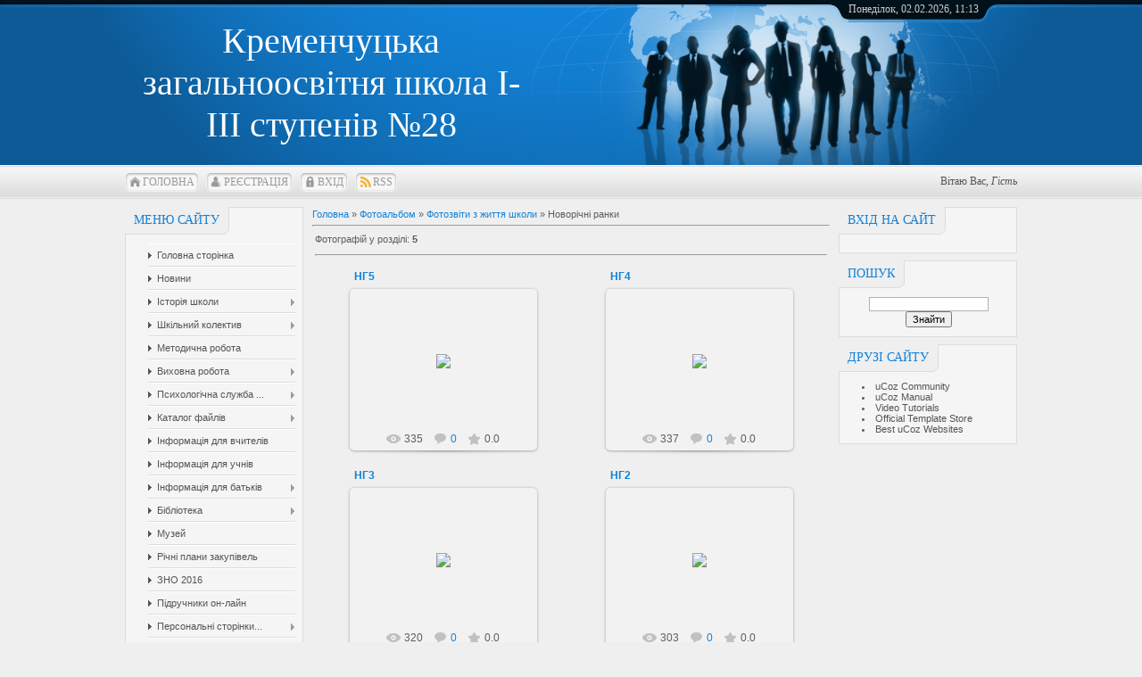

--- FILE ---
content_type: text/html; charset=UTF-8
request_url: https://school28kr.ucoz.ru/photo/mis_i_mister_osin/novorichni_ranki/33
body_size: 9498
content:
<!DOCTYPE html>
<html>
<head>
<meta http-equiv="content-type" content="text/html; charset=UTF-8">
<meta http-equiv="X-UA-Compatible" content="IE=edge" />
<title>Новорічні ранки - Фотозвіти з життя школи - Фотоальбоми - Кременчуцька загальноосвітня школа І-ІІІ ступенів №28</title>



<link href="/.s/src/css/797.css" rel="stylesheet" type="text/css" />

	<link rel="stylesheet" href="/.s/src/base.min.css" />
	<link rel="stylesheet" href="/.s/src/layer7.min.css" />

	<script src="/.s/src/jquery-1.12.4.min.js"></script>
	
	<script src="/.s/src/uwnd.min.js"></script>
	<script src="//s745.ucoz.net/cgi/uutils.fcg?a=uSD&ca=2&ug=999&isp=1&r=0.994330739858523"></script>
<script>/* --- UCOZ-JS-INIT_CODE --- */
uShowLightboxPage = 1
/* --- UCOZ-JS-END --- */</script>

	<link rel="stylesheet" href="/.s/src/ulightbox/ulightbox.min.css" />
	<link rel="stylesheet" href="/.s/src/entriesList.css" />
	<link rel="stylesheet" href="/.s/src/photo.css" />
	<link rel="stylesheet" href="/.s/src/photopage.min.css" />
	<link rel="stylesheet" href="/.s/src/social.css" />
	<script src="/.s/src/ulightbox/ulightbox.min.js"></script>
	<script src="/.s/src/photopage.min.js"></script>
	<script>
/* --- UCOZ-JS-DATA --- */
window.uCoz = {"layerType":7,"country":"US","uLightboxType":1,"site":{"id":"0school28kr","host":"school28kr.ucoz.ru","domain":null},"language":"uk","sign":{"7251":"Запитаний контент не може бути завантажений<br/>Будь ласка, спробуйте пізніше.","7252":"Попередній","7254":"Змінити розмір","3125":"Закрити","7287":"Перейти на сторінку з фотографією.","5255":"Помічник","5458":"Уперед","7253":"Розпочати слайдшоу"},"ssid":"045322020611160116504","module":"photo"};
/* --- UCOZ-JS-CODE --- */

		function eRateEntry(select, id, a = 65, mod = 'photo', mark = +select.value, path = '', ajax, soc) {
			if (mod == 'shop') { path = `/${ id }/edit`; ajax = 2; }
			( !!select ? confirm(select.selectedOptions[0].textContent.trim() + '?') : true )
			&& _uPostForm('', { type:'POST', url:'/' + mod + path, data:{ a, id, mark, mod, ajax, ...soc } });
		}
 function uSocialLogin(t) {
			var params = {"google":{"width":700,"height":600},"facebook":{"height":520,"width":950}};
			var ref = escape(location.protocol + '//' + ('school28kr.ucoz.ru' || location.hostname) + location.pathname + ((location.hash ? ( location.search ? location.search + '&' : '?' ) + 'rnd=' + Date.now() + location.hash : ( location.search || '' ))));
			window.open('/'+t+'?ref='+ref,'conwin','width='+params[t].width+',height='+params[t].height+',status=1,resizable=1,left='+parseInt((screen.availWidth/2)-(params[t].width/2))+',top='+parseInt((screen.availHeight/2)-(params[t].height/2)-20)+'screenX='+parseInt((screen.availWidth/2)-(params[t].width/2))+',screenY='+parseInt((screen.availHeight/2)-(params[t].height/2)-20));
			return false;
		}
		function TelegramAuth(user){
			user['a'] = 9; user['m'] = 'telegram';
			_uPostForm('', {type: 'POST', url: '/index/sub', data: user});
		}
function getPhotoVars( ) {
			return {
				currentPage: 1,
				pageUrlMask: "/photo/mis_i_mister_osin/novorichni_ranki/33-%p-0-0-2-0-0-%a",
				photoIds: {"1":[87,86,85,84,83]},
				photoUrls: {"1":[[87,"/_ph/33/840783277.jpg","/_ph/33/1/840783277.jpg"],[86,"/_ph/33/690925542.jpg","/_ph/33/1/690925542.jpg"],[85,"/_ph/33/863699101.jpg","/_ph/33/1/863699101.jpg"],[84,"/_ph/33/758312935.jpg","/_ph/33/1/758312935.jpg"],[83,"/_ph/33/930020309.jpg","/_ph/33/1/930020309.jpg"]]},
			};
		}

		function checkPhotoPosition(urls, url ) {
			var r;
			$.each(urls, function(p, i ) {
				if ( i ) {
					if ( i[0][1] == url ) {
						r = [-1, p];
						return;
					} else if ( i[i.length-1][1] == url ) {
						r = [1, p];
						return;
					}
				}
			});
			return r;
		}

		window.photo.photoVars = getPhotoVars();
function loginPopupForm(params = {}) { new _uWnd('LF', ' ', -250, -100, { closeonesc:1, resize:1 }, { url:'/index/40' + (params.urlParams ? '?'+params.urlParams : '') }) }
window.photo.pagePhotoWidth = '500';
/* --- UCOZ-JS-END --- */
</script>

	<style>.UhideBlock{display:none; }
:where(:root){--pht-cols:0;--pht-img-width:200px;--pht-img-height:150px;}.ph-wrap,.ph-tc{ width:200px; height:150px; }
	.uphoto{ width:210px; }</style>
	<script type="text/javascript">new Image().src = "//counter.yadro.ru/hit;noadsru?r"+escape(document.referrer)+(screen&&";s"+screen.width+"*"+screen.height+"*"+(screen.colorDepth||screen.pixelDepth))+";u"+escape(document.URL)+";"+Date.now();</script>
</head>
<body>
<div id="utbr8214" rel="s745"></div>
<div id="all">
<!--U1AHEADER1Z--><div id="top">
<table cellpadding="0" cellspacing="0" border="0" class="toptable">
<tr>
<td class="empty" style="width: 10px;"></td>
<td class="sitelogo">
<!-- <logo> -->Кременчуцька загальноосвітня школа І-ІІІ ступенів №28<!-- </logo> -->
</td>
<td class="globe">
<div id="date">
<div id="date-right"></div>
<div id="date-mid">
Понеділок, 02.02.2026, 11:13
</div>
<div id="date-left"></div>
</div>
</td>
</tr>
</table>
<div id="tm">
<span class="tm_left"></span><span class="home tm"><a href="http://school28kr.ucoz.ru/"><!--<s5176>-->Головна<!--</s>--></a></span><span class="tm_right"></span>
<span class="tm_left"></span><span class="reg tm"><a href="/register"><!--<s3089>-->Реєстрація<!--</s>--></a></span><span class="tm_right"></span>
<span class="tm_left"></span><span class="login tm"><a href="javascript:;" rel="nofollow" onclick="loginPopupForm(); return false;"><!--<s3087>-->Вхід<!--</s>--></a></span><span class="tm_right"></span>
<span class="tm_left"></span><span class="rss tm"><a href="https://school28kr.ucoz.ru/photo/rss/">RSS</a></span><span class="tm_right"></span>
<div class="whois">
<!--<s5212>-->Вітаю Вас<!--</s>-->, <i>Гість</i>
</div>
<div style="clear: both;"></div>
</div>
</div><!--/U1AHEADER1Z-->
<div id="content">
<!-- <middle> -->
<div id="leftcol">
<!--U1CLEFTER1Z-->

<!-- <block1> -->

<div class="block">
<div class="blocktitle">
<span class="btitle">
<!-- <bt> --><!--<s5184>-->Меню сайту<!--</s>--><!-- </bt> -->
</span>
<span class="bt-left"></span>
<div style="clear: both;"></div>
</div>
<div class="blockcontent">
<div class="bc-inside">
<!-- <bc> --><div id="uMenuDiv1" class="uMenuV" style="position:relative;"><ul class="uMenuRoot">
<li><div class="umn-tl"><div class="umn-tr"><div class="umn-tc"></div></div></div><div class="umn-ml"><div class="umn-mr"><div class="umn-mc"><div class="uMenuItem"><a href="/index/golovna_storinka/0-38"><span>Головна сторінка</span></a></div></div></div></div><div class="umn-bl"><div class="umn-br"><div class="umn-bc"><div class="umn-footer"></div></div></div></div></li>
<li><div class="umn-tl"><div class="umn-tr"><div class="umn-tc"></div></div></div><div class="umn-ml"><div class="umn-mr"><div class="umn-mc"><div class="uMenuItem"><a href="/"><span>Новини</span></a></div></div></div></div><div class="umn-bl"><div class="umn-br"><div class="umn-bc"><div class="umn-footer"></div></div></div></div></li>
<li style="position:relative;"><div class="umn-tl"><div class="umn-tr"><div class="umn-tc"></div></div></div><div class="umn-ml"><div class="umn-mr"><div class="umn-mc"><div class="uMenuItem"><div class="uMenuArrow"></div><a href="/index/istorija_shkoli/0-5"><span>Історія школи</span></a></div></div></div></div><div class="umn-bl"><div class="umn-br"><div class="umn-bc"><div class="umn-footer"></div></div></div></div><ul style="display:none;">
<li><div class="uMenuItem"><a href="/index/atributi_shkoli/0-6"><span>Атрибути школи</span></a></div></li>
<li><div class="uMenuItem"><a href="/index/medalisti_shkoli/0-7"><span>Медалісти школи</span></a></div></li></ul></li>
<li style="position:relative;"><div class="umn-tl"><div class="umn-tr"><div class="umn-tc"></div></div></div><div class="umn-ml"><div class="umn-mr"><div class="umn-mc"><div class="uMenuItem"><div class="uMenuArrow"></div><a href="/index/upravlinnja_shkoli/0-8"><span>Шкільний колектив</span></a></div></div></div></div><div class="umn-bl"><div class="umn-br"><div class="umn-bc"><div class="umn-footer"></div></div></div></div><ul style="display:none;">
<li><div class="uMenuItem"><a href="/index/pedagogichnij_kolektiv/0-9"><span>Адміністрація школи</span></a></div></li>
<li><div class="uMenuItem"><a href="/index/kafedra_ukrajinskoji_movi/0-29"><span>МО учителів української мови та літератури, російської мови, світової літератури та художньої культури</span></a></div></li>
<li><div class="uMenuItem"><a href="/index/fiziko_matematichna_kafedra/0-30"><span>МО учителів математики, фізики та інформатики</span></a></div></li>
<li><div class="uMenuItem"><a href="/index/mo_uchiteliv_biologiji_khimiji_ta_osnov_zdorov_ja/0-39"><span>МО учителів біології, хімії та основ здоров’я</span></a></div></li>
<li><div class="uMenuItem"><a href="/index/kafedra_istoriko_prirodnichikh_disciplin/0-31"><span>МО учителів історії, географії, економіки</span></a></div></li>
<li><div class="uMenuItem"><a href="/index/kafedra_inozemnikh_mov/0-32"><span>МО учителів іноземної мови</span></a></div></li>
<li><div class="uMenuItem"><a href="/index/kafedra_fizichnogo_vikhovannja/0-34"><span>МО учителів фізичної культури та захисту Вітчизни</span></a></div></li>
<li><div class="uMenuItem"><a href="/index/kafedra_estetichno_trudovogo_ciklu/0-36"><span>МО учителів трудового навчання, креслення,  образотворчого мистецтва, музичного мистецтва та етики</span></a></div></li>
<li><div class="uMenuItem"><a href="/index/kafedra_pochatkovikh_klasiv/0-35"><span>МО учителів початкових класів і вихователів ГПД</span></a></div></li>
<li><div class="uMenuItem"><a href="/index/mo_klasnikh_kerivnikiv_1_4_klasiv/0-40"><span>МО класних керівників 1 – 4 класів</span></a></div></li>
<li><div class="uMenuItem"><a href="/index/mo_klasnikh_kerivnikiv_5_8_klasiv/0-41"><span>МО класних керівників 5 – 8 класів</span></a></div></li></ul></li>
<li><div class="umn-tl"><div class="umn-tr"><div class="umn-tc"></div></div></div><div class="umn-ml"><div class="umn-mr"><div class="umn-mc"><div class="uMenuItem"><a href="/index/metodichna_robota/0-11"><span>Методична робота</span></a></div></div></div></div><div class="umn-bl"><div class="umn-br"><div class="umn-bc"><div class="umn-footer"></div></div></div></div></li>
<li style="position:relative;"><div class="umn-tl"><div class="umn-tr"><div class="umn-tc"></div></div></div><div class="umn-ml"><div class="umn-mr"><div class="umn-mc"><div class="uMenuItem"><div class="uMenuArrow"></div><a href="/index/vikhovna_robota/0-12"><span>Виховна робота</span></a></div></div></div></div><div class="umn-bl"><div class="umn-br"><div class="umn-bc"><div class="umn-footer"></div></div></div></div><ul style="display:none;">
<li><div class="uMenuItem"><a href="/index/naprjamki_vr/0-13"><span>Напрямки ВР</span></a></div></li>
<li><div class="uMenuItem"><a href="/index/uchnivske_samovrjaduvannja/0-10"><span>Учнівське самоврядув...</span></a></div></li></ul></li>
<li style="position:relative;"><div class="umn-tl"><div class="umn-tr"><div class="umn-tc"></div></div></div><div class="umn-ml"><div class="umn-mr"><div class="umn-mc"><div class="uMenuItem"><div class="uMenuArrow"></div><a href="/index/psikhologichna_sluzhba_shkoli/0-14"><span>Психологічна служба ...</span></a></div></div></div></div><div class="umn-bl"><div class="umn-br"><div class="umn-bc"><div class="umn-footer"></div></div></div></div><ul style="display:none;">
<li><div class="uMenuItem"><a href="/index/poradi_psikhologa/0-16"><span>Поради психолога</span></a></div></li>
<li><div class="uMenuItem"><a href="/index/prosvitnicka_robota/0-17"><span>Просвітницька робота</span></a></div></li></ul></li>
<li style="position:relative;"><div class="umn-tl"><div class="umn-tr"><div class="umn-tc"></div></div></div><div class="umn-ml"><div class="umn-mr"><div class="umn-mc"><div class="uMenuItem"><div class="uMenuArrow"></div><a href="/load"><span>Каталог файлів</span></a></div></div></div></div><div class="umn-bl"><div class="umn-br"><div class="umn-bc"><div class="umn-footer"></div></div></div></div><ul style="display:none;">
<li><div class="uMenuItem"><a href="/photo"><span>Фотоальбоми</span></a></div></li></ul></li>
<li><div class="umn-tl"><div class="umn-tr"><div class="umn-tc"></div></div></div><div class="umn-ml"><div class="umn-mr"><div class="umn-mc"><div class="uMenuItem"><a href="/index/informacija_dlja_vchiteliv/0-18"><span>Інформація для вчителів</span></a></div></div></div></div><div class="umn-bl"><div class="umn-br"><div class="umn-bc"><div class="umn-footer"></div></div></div></div></li>
<li><div class="umn-tl"><div class="umn-tr"><div class="umn-tc"></div></div></div><div class="umn-ml"><div class="umn-mr"><div class="umn-mc"><div class="uMenuItem"><a href="/index/informacija_dlja_uchniv/0-19"><span>Інформація для учнів</span></a></div></div></div></div><div class="umn-bl"><div class="umn-br"><div class="umn-bc"><div class="umn-footer"></div></div></div></div></li>
<li style="position:relative;"><div class="umn-tl"><div class="umn-tr"><div class="umn-tc"></div></div></div><div class="umn-ml"><div class="umn-mr"><div class="umn-mc"><div class="uMenuItem"><div class="uMenuArrow"></div><a href="/index/informacija_dlja_batkiv/0-20"><span>Інформація для батьків</span></a></div></div></div></div><div class="umn-bl"><div class="umn-br"><div class="umn-bc"><div class="umn-footer"></div></div></div></div><ul style="display:none;">
<li><div class="uMenuItem"><a href="/index/kharchuvannja/0-22"><span>Харчування</span></a></div></li>
<li><div class="uMenuItem"><a href="/index/zrazki_shkilnoji_formi/0-21"><span>Зразки шкільної форми</span></a></div></li>
<li><div class="uMenuItem"><a href="/index/korisni_zapovidi/0-24"><span>Корисні поради</span></a></div></li></ul></li>
<li style="position:relative;"><div class="umn-tl"><div class="umn-tr"><div class="umn-tc"></div></div></div><div class="umn-ml"><div class="umn-mr"><div class="umn-mc"><div class="uMenuItem"><div class="uMenuArrow"></div><a href="/index/biblioteka/0-25"><span>Бібліотека</span></a></div></div></div></div><div class="umn-bl"><div class="umn-br"><div class="umn-bc"><div class="umn-footer"></div></div></div></div><ul style="display:none;">
<li><div class="uMenuItem"><a href="/index/pravila_dlja_uchniv/0-26"><span>Правила для учнів</span></a></div></li>
<li><div class="uMenuItem"><a href="/index/mittevosti_uspikhu/0-27"><span>Миттєвості успіху</span></a></div></li></ul></li>
<li><div class="umn-tl"><div class="umn-tr"><div class="umn-tc"></div></div></div><div class="umn-ml"><div class="umn-mr"><div class="umn-mc"><div class="uMenuItem"><a href="/index/muzej/0-28"><span>Музей</span></a></div></div></div></div><div class="umn-bl"><div class="umn-br"><div class="umn-bc"><div class="umn-footer"></div></div></div></div></li>
<li><div class="umn-tl"><div class="umn-tr"><div class="umn-tc"></div></div></div><div class="umn-ml"><div class="umn-mr"><div class="umn-mc"><div class="uMenuItem"><a href="/publ"><span>Річні плани закупівель</span></a></div></div></div></div><div class="umn-bl"><div class="umn-br"><div class="umn-bc"><div class="umn-footer"></div></div></div></div></li>
<li><div class="umn-tl"><div class="umn-tr"><div class="umn-tc"></div></div></div><div class="umn-ml"><div class="umn-mr"><div class="umn-mc"><div class="uMenuItem"><a href="/index/zno_2015/0-62"><span>ЗНО 2016</span></a></div></div></div></div><div class="umn-bl"><div class="umn-br"><div class="umn-bc"><div class="umn-footer"></div></div></div></div></li>
<li><div class="umn-tl"><div class="umn-tr"><div class="umn-tc"></div></div></div><div class="umn-ml"><div class="umn-mr"><div class="umn-mc"><div class="uMenuItem"><a href="http://pidruchnyk.com.ua/" target="_blank"><span>Підручники он-лайн</span></a></div></div></div></div><div class="umn-bl"><div class="umn-br"><div class="umn-bc"><div class="umn-footer"></div></div></div></div></li>
<li style="position:relative;"><div class="umn-tl"><div class="umn-tr"><div class="umn-tc"></div></div></div><div class="umn-ml"><div class="umn-mr"><div class="umn-mc"><div class="uMenuItem"><div class="uMenuArrow"></div><a href="/index/personalni_storinki_vchiteliv/0-42"><span>Персональні сторінки...</span></a></div></div></div></div><div class="umn-bl"><div class="umn-br"><div class="umn-bc"><div class="umn-footer"></div></div></div></div><ul style="display:none;">
<li><div class="uMenuItem"><a href="http://viktoriya.ucoz.ua"><span>Соціальний педагог</span></a></div><ul style="display:none;">
<li><div class="uMenuItem"><span>Поради батькам</span></div></li></ul></li>
<li><div class="uMenuItem"><a href="/index/ovchinnikova_natalja_volodimirivna/0-43"><span>Овчиннікова Н. В.</span></a></div><ul style="display:none;">
<li><div class="uMenuItem"><a href="/index/na_urokakh/0-44"><span>На уроках</span></a></div></li>
<li><div class="uMenuItem"><a href="/index/roboti_mojikh_uchniv/0-47"><span>Роботи моїх учнів</span></a></div><ul style="display:none;">
<li><div class="uMenuItem"><a href="/index/uchast_u_konkursakh/0-48"><span>Участь у конкурсах</span></a></div></li>
<li><div class="uMenuItem"><a href="/index/vistavka_do_dnja_shkoli/0-55"><span>Виставка до Дня школи</span></a></div></li>
<li><div class="uMenuItem"><a href="/index/kulinarni_shedevri/0-56"><span>Кулінарні шедеври</span></a></div></li></ul></li>
<li><div class="uMenuItem"><a href="/index/peremozhci_olimpiad/0-54"><span>Переможці олімпіад</span></a></div></li>
<li><div class="uMenuItem"><a href="/index/mij_kabinet/0-57"><span>Мій кабінет</span></a></div></li>
<li><div class="uMenuItem"><a href="/index/avtorski_roboti/0-58"><span>Авторські роботи</span></a></div></li></ul></li>
<li><div class="uMenuItem"><a href="/index/luk_janenko_tetjana_vasilivna/0-59"><span>Лук’яненко Т. В.</span></a></div><ul style="display:none;">
<li><div class="uMenuItem"><a href="/index/navchalna_robota/0-60"><span>Навчальна робота</span></a></div></li>
<li><div class="uMenuItem"><a href="/index/vikhovna_robota/0-61"><span>Виховна робота</span></a></div></li></ul></li>
<li><div class="uMenuItem"><a href="http://artemenko.ucoz.ua/" target="_blank"><span>Сайт Артеменко Н.І.</span></a></div></li>
<li><div class="uMenuItem"><a href="http://christich.ucoz.ua/" target="_blank"><span>Сайт Христич О.П.</span></a></div></li>
<li><div class="uMenuItem"><a href="http://alekseenkolily.ucoz.ru/" target="_blank"><span>Сайт Олексієнко Л.І.</span></a></div></li></ul></li>
<li><div class="umn-tl"><div class="umn-tr"><div class="umn-tc"></div></div></div><div class="umn-ml"><div class="umn-mr"><div class="umn-mc"><div class="uMenuItem"><a href="/index/0-3"><span>Зворотній зв'язок</span></a></div></div></div></div><div class="umn-bl"><div class="umn-br"><div class="umn-bc"><div class="umn-footer"></div></div></div></div></li>
<li><div class="umn-tl"><div class="umn-tr"><div class="umn-tc"></div></div></div><div class="umn-ml"><div class="umn-mr"><div class="umn-mc"><div class="uMenuItem"><a href="/tests"><span>Тесты</span></a></div></div></div></div><div class="umn-bl"><div class="umn-br"><div class="umn-bc"><div class="umn-footer"></div></div></div></div></li>
<li><div class="umn-tl"><div class="umn-tr"><div class="umn-tc"></div></div></div><div class="umn-ml"><div class="umn-mr"><div class="umn-mc"><div class="uMenuItem"><a href="/board/"><span>Доска объявлений</span></a></div></div></div></div><div class="umn-bl"><div class="umn-br"><div class="umn-bc"><div class="umn-footer"></div></div></div></div></li>
<li><div class="umn-tl"><div class="umn-tr"><div class="umn-tc"></div></div></div><div class="umn-ml"><div class="umn-mr"><div class="umn-mc"><div class="uMenuItem"><a href="/video"><span>Видео</span></a></div></div></div></div><div class="umn-bl"><div class="umn-br"><div class="umn-bc"><div class="umn-footer"></div></div></div></div></li></ul></div><script>$(function(){_uBuildMenu('#uMenuDiv1',0,document.location.href+'/','uMenuItemA','uMenuArrow',2500);})</script><!-- </bc> -->
</div>
</div>
</div>

<!-- </block1> -->

<!-- <block2> -->

<div class="block">
<div class="blocktitle">
<span class="btitle">
<!-- <bt> --><!--<s5351>-->Категорії розділу<!--</s>--><!-- </bt> -->
</span>
<span class="bt-left"></span>
<div style="clear: both;"></div>
</div>
<div class="blockcontent">
<div class="bc-inside">
<!-- <bc> --><table border="0" cellspacing="1" cellpadding="0" width="100%" class="catsTable"><tr>
					<td style="width:100%" class="catsTd" valign="top" id="cid9">
						<a href="/photo/mis_i_mister_osin/park_miru/9" class="catName">Парк Миру</a>  <span class="catNumData" style="unicode-bidi:embed;">[3]</span> 
					</td></tr><tr>
					<td style="width:100%" class="catsTd" valign="top" id="cid10">
						<a href="/photo/mis_i_mister_osin/parad/10" class="catName">Парад</a>  <span class="catNumData" style="unicode-bidi:embed;">[20]</span> 
					</td></tr><tr>
					<td style="width:100%" class="catsTd" valign="top" id="cid11">
						<a href="/photo/mis_i_mister_osin/den_vizvolennja_ukrajini/11" class="catName">День визволення України</a>  <span class="catNumData" style="unicode-bidi:embed;">[8]</span> 
					</td></tr><tr>
					<td style="width:100%" class="catsTd" valign="top" id="cid12">
						<a href="/photo/mis_i_mister_osin/docudays_ua_2013/12" class="catName">Docudays UA - 2013</a>  <span class="catNumData" style="unicode-bidi:embed;">[4]</span> 
					</td></tr><tr>
					<td style="width:100%" class="catsTd" valign="top" id="cid13">
						<a href="/photo/mis_i_mister_osin/besida_z_predstavnikom_justiciji/13" class="catName">Бесіда з представником юстиції</a>  <span class="catNumData" style="unicode-bidi:embed;">[3]</span> 
					</td></tr><tr>
					<td style="width:100%" class="catsTd" valign="top" id="cid14">
						<a href="/photo/mis_i_mister_osin/den_pam_39_jati_golodomoru/14" class="catName">День пам&#39;яті голодомору</a>  <span class="catNumData" style="unicode-bidi:embed;">[4]</span> 
					</td></tr><tr>
					<td style="width:100%" class="catsTd" valign="top" id="cid15">
						<a href="/photo/mis_i_mister_osin/blagodijnij_jarmarok/15" class="catName">Благодійний ярмарок</a>  <span class="catNumData" style="unicode-bidi:embed;">[3]</span> 
					</td></tr><tr>
					<td style="width:100%" class="catsTd" valign="top" id="cid16">
						<a href="/photo/mis_i_mister_osin/mis_i_mister_osin/16" class="catName">Міс і Містер осінь</a>  <span class="catNumData" style="unicode-bidi:embed;">[5]</span> 
					</td></tr><tr>
					<td style="width:100%" class="catsTd" valign="top" id="cid32">
						<a href="/photo/mis_i_mister_osin/kvk/32" class="catName">КВК</a>  <span class="catNumData" style="unicode-bidi:embed;">[7]</span> 
					</td></tr><tr>
					<td style="width:100%" class="catsTd" valign="top" id="cid33">
						<a href="/photo/mis_i_mister_osin/novorichni_ranki/33" class="catNameActive">Новорічні ранки</a>  <span class="catNumData" style="unicode-bidi:embed;">[5]</span> 
					</td></tr><tr>
					<td style="width:100%" class="catsTd" valign="top" id="cid34">
						<a href="/photo/mis_i_mister_osin/quot_khto_zverkhu_quot/34" class="catName">&quot;Хто зверху?&quot;</a>  <span class="catNumData" style="unicode-bidi:embed;">[7]</span> 
					</td></tr></table><!-- </bc> -->
</div>
</div>
</div>

<!-- </block2> -->

<!-- <block3> -->

<!-- </block3> -->

<!-- <block4> -->

<!-- </block4> -->

<!-- <block5> -->

<div class="block">
<div class="blocktitle">
<span class="btitle">
<!-- <bt> --><!--<s5207>-->Наше опитування<!--</s>--><!-- </bt> -->
</span>
<span class="bt-left"></span>
<div style="clear: both;"></div>
</div>
<div class="blockcontent">
<div class="bc-inside">
<!-- <bc> --><script>function pollnow227(){document.getElementById('PlBtn227').disabled=true;_uPostForm('pollform227',{url:'/poll/',type:'POST'});}function polll227(id,i){_uPostForm('',{url:'/poll/'+id+'-1-'+i+'-227',type:'GET'});}</script><div id="pollBlock227"><form id="pollform227" onsubmit="pollnow227();return false;">
			<div class="pollBlock">
				<div class="pollQue"><b>Оцініть мій сайт</b></div>
				<div class="pollAns"><div class="answer"><input id="a2271" type="radio" name="answer" value="1" style="vertical-align:middle;" /> <label style="vertical-align:middle;display:inline;" for="a2271">Відмінно</label></div>
<div class="answer"><input id="a2272" type="radio" name="answer" value="2" style="vertical-align:middle;" /> <label style="vertical-align:middle;display:inline;" for="a2272">Добре</label></div>
<div class="answer"><input id="a2273" type="radio" name="answer" value="3" style="vertical-align:middle;" /> <label style="vertical-align:middle;display:inline;" for="a2273">Непогано</label></div>
<div class="answer"><input id="a2274" type="radio" name="answer" value="4" style="vertical-align:middle;" /> <label style="vertical-align:middle;display:inline;" for="a2274">Погано</label></div>
<div class="answer"><input id="a2275" type="radio" name="answer" value="5" style="vertical-align:middle;" /> <label style="vertical-align:middle;display:inline;" for="a2275">Жахливо</label></div>

					<div id="pollSbm227" class="pollButton"><input class="pollBut" id="PlBtn227" type="submit" value="Оцінити" /></div>
					<input type="hidden" name="ssid" value="045322020611160116504" />
					<input type="hidden" name="id"   value="1" />
					<input type="hidden" name="a"    value="1" />
					<input type="hidden" name="ajax" value="227" /></div>
				<div class="pollLnk"> <a href="javascript:;" rel="nofollow" onclick="new _uWnd('PollR','Результати опитування',660,200,{closeonesc:1,maxh:400},{url:'/poll/1'});return false;">Результати</a> | <a href="javascript:;" rel="nofollow" onclick="new _uWnd('PollA','Архів опитувань',660,250,{closeonesc:1,maxh:400,max:1,min:1},{url:'/poll/0-2'});return false;">Архів опитувань</a> </div>
				<div class="pollTot">Всього відповідей: <b>87</b></div>
			</div></form></div><!-- </bc> -->
</div>
</div>
</div>

<!-- </block5> -->

<!-- <block6> -->

<div class="block">
<div class="blocktitle">
<span class="btitle">
<!-- <bt> --><!--<s5195>-->Статистика<!--</s>--><!-- </bt> -->
</span>
<span class="bt-left"></span>
<div style="clear: both;"></div>
</div>
<div class="blockcontent">
<div class="bc-inside">
<div align="center"><!-- <bc> --><hr /><div class="tOnline" id="onl1">Онлайн всього: <b>1</b></div> <div class="gOnline" id="onl2">Гостей: <b>1</b></div> <div class="uOnline" id="onl3">Користувачів: <b>0</b></div><!-- </bc> --></div>
</div>
</div>
</div>

<!-- </block6> -->

<!--/U1CLEFTER1Z-->
</div>
<div id="rightcol">
<!--U1DRIGHTER1Z-->

<!-- <block7> -->

<div class="block">
<div class="blocktitle">
<span class="btitle">
<!-- <bt> --><!--<s5158>-->Вхід на сайт<!--</s>--><!-- </bt> -->
</span>
<span class="bt-left"></span>
<div style="clear: both;"></div>
</div>
<div class="blockcontent">
<div class="bc-inside">
<!-- <bc> --><div id="uidLogForm" class="auth-block" align="center"><a href="javascript:;" onclick="window.open('https://login.uid.me/?site=0school28kr&ref='+escape(location.protocol + '//' + ('school28kr.ucoz.ru' || location.hostname) + location.pathname + ((location.hash ? ( location.search ? location.search + '&' : '?' ) + 'rnd=' + Date.now() + location.hash : ( location.search || '' )))),'uidLoginWnd','width=580,height=450,resizable=yes,titlebar=yes');return false;" class="login-with uid" title="Увійти через uID" rel="nofollow"><i></i></a><a href="javascript:;" onclick="return uSocialLogin('facebook');" data-social="facebook" class="login-with facebook" title="Увійти через Facebook" rel="nofollow"><i></i></a><a href="javascript:;" onclick="return uSocialLogin('google');" data-social="google" class="login-with google" title="Увійти через Google" rel="nofollow"><i></i></a></div><!-- </bc> -->
</div>
</div>
</div>

<!-- </block7> -->

<!-- <block8> -->

<!-- </block8> -->

<!-- <block9> -->

<!-- </block9> -->

<!-- <block10> -->

<div class="block">
<div class="blocktitle">
<span class="btitle">
<!-- <bt> --><!--<s3163>-->Пошук<!--</s>--><!-- </bt> -->
</span>
<span class="bt-left"></span>
<div style="clear: both;"></div>
</div>
<div class="blockcontent">
<div class="bc-inside">
<div align="center"><!-- <bc> -->
		<div class="searchForm">
			<form onsubmit="this.sfSbm.disabled=true" method="get" style="margin:0" action="/search/">
				<div align="center" class="schQuery">
					<input type="text" name="q" maxlength="30" size="20" class="queryField" />
				</div>
				<div align="center" class="schBtn">
					<input type="submit" class="searchSbmFl" name="sfSbm" value="Знайти" />
				</div>
				<input type="hidden" name="t" value="0">
			</form>
		</div><!-- </bc> --></div>
</div>
</div>
</div>

<!-- </block10> -->

<!-- <block11> -->

<!-- </block11> -->

<!-- <block12> -->

<!-- </block12> -->

<!-- <block13> -->
<div class="block">
<div class="blocktitle">
<span class="btitle">
<!-- <bt> --><!--<s5204>-->Друзі сайту<!--</s>--><!-- </bt> -->
</span>
<span class="bt-left"></span>
<div style="clear: both;"></div>
</div>
<div class="blockcontent">
<div class="bc-inside">
<!-- <bc> --><!--<s1546>--><li><a href="//forum.ucoz.com/" target="_blank" class="noun">uCoz Community</a></li>
<li><a href="//book.ucoz.com/" target="_blank" class="noun">uCoz Manual</a></li>
<li><a href="//video.ucoz.com/" target="_blank" class="noun">Video Tutorials</a></li>
<li><a href="http://ucoztemplates.com/" target="_blank" class="noun">Official Template Store</a></li>
<li><a href="//beston.ucoz.com/" target="_blank" class="noun">Best uCoz Websites</a></li><!--</s>--><!-- </bc> -->
</div>
</div>
</div>
<!-- </block13> -->

<!--/U1DRIGHTER1Z-->
</div>
<div id="maincol">
<!-- <body> --><a href="http://school28kr.ucoz.ru/"><!--<s5176>-->Головна<!--</s>--></a> &raquo; <a href="/photo/"><!--<s5169>-->Фотоальбом<!--</s>--></a> &raquo; <a href="/photo/mis_i_mister_osin/8">Фотозвіти з життя школи</a> &raquo; Новорічні ранки <hr />
<table border="0" width="100%" cellspacing="1" cellpadding="2">
<tr><td width="50%" style="white-space: nowrap;"><!--<s5226>-->Фотографій у розділі<!--</s>-->: <b>5</b></td><td align="right"></td></tr>
<tr><td colspan="2" align="center"><hr /><script>
			function spages(p, s, link ) {
				if ( 1) return !!location.assign(link.href)
				ajaxPageController.showLoader()
				_uPostForm('', { url:link.attributes.href.value, data:{ ajax:Date.now() } } )
			}

			function ssorts(p, cu, seo ) {
				if ( 1 ) {
					if ( seo && seo == 1 ) {
						let url = new URLSearchParams(location.search);
						url.set('sort', p);

						location.assign([ cu, '?', url.toString().replace(/=$/, '') ].join(''));
						return;
					}

					document.location.href=''+atob('L3Bob3RvLw==')+'mis_i_mister_osin/novorichni_ranki/33-1-0-0-'+p+'';
					return;
				}
				ajaxPageController.showLoader();
				_uPostForm('', { url:''+atob('L3Bob3RvLw==')+'mis_i_mister_osin/novorichni_ranki/33-1-0-0-'+p+'-0-0-'+Math.floor(Math.random()*1e5) });
			}

			// function sfltrs
			</script>
			<div id="allEntries"><ul class="allEntriesTable u-ecc-0" id="uEntriesList" page="1"><li class="phtTdMain uEntryWrap" prev="0"><div id="entryID87" class="entryBlock">
				<span class="uphoto">
					<span class="photo-title"><a href="/photo/mis_i_mister_osin/novorichni_ranki/ng5/33-0-87">НГ5</a></span>
					<span class="photo-block">
						<span class="ph-wrap">
							<span class="ph-tc"><img   style="padding:0;border:0;" src="/_ph/33/1/840783277.jpg?1770020021"  /></span>
							<a href="/_ph/33/840783277.jpg"   class="ulightbox ph-link" data-fancybox="ultbx" data-fancybox-group="ultbx" data-url="/photo/mis_i_mister_osin/novorichni_ranki/ng5/33-0-87" class="ph-link" title="Перегляди: 335 | Розміри: 1124x1500, 169.6Kb">
								<span class="ph-tc">
									<span class="ph-data">
										<span class="ph-date">14.01.2014</span>
										<span class="ph-descr"></span>
										<span class="ph-author" href="javascript:;" rel="nofollow" onclick="window.open('/index/8-1', 'up1', 'scrollbars=1,top=0,left=0,resizable=1,width=700,height=375'); return false;">inconstant</span>
									</span>
								</span>
							</a>
						</span>
						<span class="ph-details ph-js-details">
							
							<span class="phd-views">335</span>
							<a href="/photo/mis_i_mister_osin/novorichni_ranki/ng5/33-0-87#comments" class="phd-comments">0</a>
							
							<span class="phd-rating">
								<span id="entRating87">0.0</span>
							</span>
							<span class="phd-dorating">
		<style type="text/css">
			.u-star-rating-14 { list-style:none; margin:0px; padding:0px; width:70px; height:14px; position:relative; background: url('/.s/img/photopage/rstars.png') top left repeat-x }
			.u-star-rating-14 li{ padding:0px; margin:0px; float:left }
			.u-star-rating-14 li a { display:block;width:14px;height: 14px;line-height:14px;text-decoration:none;text-indent:-9000px;z-index:20;position:absolute;padding: 0px;overflow:hidden }
			.u-star-rating-14 li a:hover { background: url('/.s/img/photopage/rstars.png') left center;z-index:2;left:0px;border:none }
			.u-star-rating-14 a.u-one-star { left:0px }
			.u-star-rating-14 a.u-one-star:hover { width:14px }
			.u-star-rating-14 a.u-two-stars { left:14px }
			.u-star-rating-14 a.u-two-stars:hover { width:28px }
			.u-star-rating-14 a.u-three-stars { left:28px }
			.u-star-rating-14 a.u-three-stars:hover { width:42px }
			.u-star-rating-14 a.u-four-stars { left:42px }
			.u-star-rating-14 a.u-four-stars:hover { width:56px }
			.u-star-rating-14 a.u-five-stars { left:56px }
			.u-star-rating-14 a.u-five-stars:hover { width:70px }
			.u-star-rating-14 li.u-current-rating { top:0 !important; left:0 !important;margin:0 !important;padding:0 !important;outline:none;background: url('/.s/img/photopage/rstars.png') left bottom;position: absolute;height:14px !important;line-height:14px !important;display:block;text-indent:-9000px;z-index:1 }
		</style><script>
			var usrarids = {};
			function ustarrating(id, mark) {
				if (!usrarids[id]) {
					usrarids[id] = 1;
					$(".u-star-li-"+id).hide();
					_uPostForm('', { type:'POST', url:`/photo`, data:{ a:65, id, mark, mod:'photo', ajax:'2' } })
				}
			}
		</script><ul id="uStarRating87" class="uStarRating87 u-star-rating-14" title="Рейтинг: 0.0/0">
			<li id="uCurStarRating87" class="u-current-rating uCurStarRating87" style="width:0%;"></li><li class="u-star-li-87"><a href="javascript:;" onclick="ustarrating('87', 1)" class="u-one-star">1</a></li>
				<li class="u-star-li-87"><a href="javascript:;" onclick="ustarrating('87', 2)" class="u-two-stars">2</a></li>
				<li class="u-star-li-87"><a href="javascript:;" onclick="ustarrating('87', 3)" class="u-three-stars">3</a></li>
				<li class="u-star-li-87"><a href="javascript:;" onclick="ustarrating('87', 4)" class="u-four-stars">4</a></li>
				<li class="u-star-li-87"><a href="javascript:;" onclick="ustarrating('87', 5)" class="u-five-stars">5</a></li></ul></span>
							
						</span>
					</span>
				</span></div></li><li class="phtTdMain uEntryWrap"><div id="entryID86" class="entryBlock">
				<span class="uphoto">
					<span class="photo-title"><a href="/photo/mis_i_mister_osin/novorichni_ranki/ng4/33-0-86">НГ4</a></span>
					<span class="photo-block">
						<span class="ph-wrap">
							<span class="ph-tc"><img   style="padding:0;border:0;" src="/_ph/33/1/690925542.jpg?1770020021"  /></span>
							<a href="/_ph/33/690925542.jpg"   class="ulightbox ph-link" data-fancybox="ultbx" data-fancybox-group="ultbx" data-url="/photo/mis_i_mister_osin/novorichni_ranki/ng4/33-0-86" class="ph-link" title="Перегляди: 337 | Розміри: 1500x1125, 187.6Kb">
								<span class="ph-tc">
									<span class="ph-data">
										<span class="ph-date">14.01.2014</span>
										<span class="ph-descr"></span>
										<span class="ph-author" href="javascript:;" rel="nofollow" onclick="window.open('/index/8-1', 'up1', 'scrollbars=1,top=0,left=0,resizable=1,width=700,height=375'); return false;">inconstant</span>
									</span>
								</span>
							</a>
						</span>
						<span class="ph-details ph-js-details">
							
							<span class="phd-views">337</span>
							<a href="/photo/mis_i_mister_osin/novorichni_ranki/ng4/33-0-86#comments" class="phd-comments">0</a>
							
							<span class="phd-rating">
								<span id="entRating86">0.0</span>
							</span>
							<span class="phd-dorating"><ul id="uStarRating86" class="uStarRating86 u-star-rating-14" title="Рейтинг: 0.0/0">
			<li id="uCurStarRating86" class="u-current-rating uCurStarRating86" style="width:0%;"></li><li class="u-star-li-86"><a href="javascript:;" onclick="ustarrating('86', 1)" class="u-one-star">1</a></li>
				<li class="u-star-li-86"><a href="javascript:;" onclick="ustarrating('86', 2)" class="u-two-stars">2</a></li>
				<li class="u-star-li-86"><a href="javascript:;" onclick="ustarrating('86', 3)" class="u-three-stars">3</a></li>
				<li class="u-star-li-86"><a href="javascript:;" onclick="ustarrating('86', 4)" class="u-four-stars">4</a></li>
				<li class="u-star-li-86"><a href="javascript:;" onclick="ustarrating('86', 5)" class="u-five-stars">5</a></li></ul></span>
							
						</span>
					</span>
				</span></div></li><li class="phtTdMain uEntryWrap"><div id="entryID85" class="entryBlock">
				<span class="uphoto">
					<span class="photo-title"><a href="/photo/mis_i_mister_osin/novorichni_ranki/ng3/33-0-85">НГ3</a></span>
					<span class="photo-block">
						<span class="ph-wrap">
							<span class="ph-tc"><img   style="padding:0;border:0;" src="/_ph/33/1/863699101.jpg?1770020021"  /></span>
							<a href="/_ph/33/863699101.jpg"   class="ulightbox ph-link" data-fancybox="ultbx" data-fancybox-group="ultbx" data-url="/photo/mis_i_mister_osin/novorichni_ranki/ng3/33-0-85" class="ph-link" title="Перегляди: 320 | Розміри: 1500x1125, 193.7Kb">
								<span class="ph-tc">
									<span class="ph-data">
										<span class="ph-date">14.01.2014</span>
										<span class="ph-descr"></span>
										<span class="ph-author" href="javascript:;" rel="nofollow" onclick="window.open('/index/8-1', 'up1', 'scrollbars=1,top=0,left=0,resizable=1,width=700,height=375'); return false;">inconstant</span>
									</span>
								</span>
							</a>
						</span>
						<span class="ph-details ph-js-details">
							
							<span class="phd-views">320</span>
							<a href="/photo/mis_i_mister_osin/novorichni_ranki/ng3/33-0-85#comments" class="phd-comments">0</a>
							
							<span class="phd-rating">
								<span id="entRating85">0.0</span>
							</span>
							<span class="phd-dorating"><ul id="uStarRating85" class="uStarRating85 u-star-rating-14" title="Рейтинг: 0.0/0">
			<li id="uCurStarRating85" class="u-current-rating uCurStarRating85" style="width:0%;"></li><li class="u-star-li-85"><a href="javascript:;" onclick="ustarrating('85', 1)" class="u-one-star">1</a></li>
				<li class="u-star-li-85"><a href="javascript:;" onclick="ustarrating('85', 2)" class="u-two-stars">2</a></li>
				<li class="u-star-li-85"><a href="javascript:;" onclick="ustarrating('85', 3)" class="u-three-stars">3</a></li>
				<li class="u-star-li-85"><a href="javascript:;" onclick="ustarrating('85', 4)" class="u-four-stars">4</a></li>
				<li class="u-star-li-85"><a href="javascript:;" onclick="ustarrating('85', 5)" class="u-five-stars">5</a></li></ul></span>
							
						</span>
					</span>
				</span></div></li><li class="phtTdMain uEntryWrap"><div id="entryID84" class="entryBlock">
				<span class="uphoto">
					<span class="photo-title"><a href="/photo/mis_i_mister_osin/novorichni_ranki/ng2/33-0-84">НГ2</a></span>
					<span class="photo-block">
						<span class="ph-wrap">
							<span class="ph-tc"><img   style="padding:0;border:0;" src="/_ph/33/1/758312935.jpg?1770020021"  /></span>
							<a href="/_ph/33/758312935.jpg"   class="ulightbox ph-link" data-fancybox="ultbx" data-fancybox-group="ultbx" data-url="/photo/mis_i_mister_osin/novorichni_ranki/ng2/33-0-84" class="ph-link" title="Перегляди: 303 | Розміри: 1500x1147, 221.8Kb">
								<span class="ph-tc">
									<span class="ph-data">
										<span class="ph-date">14.01.2014</span>
										<span class="ph-descr"></span>
										<span class="ph-author" href="javascript:;" rel="nofollow" onclick="window.open('/index/8-1', 'up1', 'scrollbars=1,top=0,left=0,resizable=1,width=700,height=375'); return false;">inconstant</span>
									</span>
								</span>
							</a>
						</span>
						<span class="ph-details ph-js-details">
							
							<span class="phd-views">303</span>
							<a href="/photo/mis_i_mister_osin/novorichni_ranki/ng2/33-0-84#comments" class="phd-comments">0</a>
							
							<span class="phd-rating">
								<span id="entRating84">0.0</span>
							</span>
							<span class="phd-dorating"><ul id="uStarRating84" class="uStarRating84 u-star-rating-14" title="Рейтинг: 0.0/0">
			<li id="uCurStarRating84" class="u-current-rating uCurStarRating84" style="width:0%;"></li><li class="u-star-li-84"><a href="javascript:;" onclick="ustarrating('84', 1)" class="u-one-star">1</a></li>
				<li class="u-star-li-84"><a href="javascript:;" onclick="ustarrating('84', 2)" class="u-two-stars">2</a></li>
				<li class="u-star-li-84"><a href="javascript:;" onclick="ustarrating('84', 3)" class="u-three-stars">3</a></li>
				<li class="u-star-li-84"><a href="javascript:;" onclick="ustarrating('84', 4)" class="u-four-stars">4</a></li>
				<li class="u-star-li-84"><a href="javascript:;" onclick="ustarrating('84', 5)" class="u-five-stars">5</a></li></ul></span>
							
						</span>
					</span>
				</span></div></li><li class="phtTdMain uEntryWrap" next="2"><div id="entryID83" class="entryBlock">
				<span class="uphoto">
					<span class="photo-title"><a href="/photo/mis_i_mister_osin/novorichni_ranki/ng1/33-0-83">НГ1</a></span>
					<span class="photo-block">
						<span class="ph-wrap">
							<span class="ph-tc"><img   style="padding:0;border:0;" src="/_ph/33/1/930020309.jpg?1770020021"  /></span>
							<a href="/_ph/33/930020309.jpg"   class="ulightbox ph-link" data-fancybox="ultbx" data-fancybox-group="ultbx" data-url="/photo/mis_i_mister_osin/novorichni_ranki/ng1/33-0-83" class="ph-link" title="Перегляди: 323 | Розміри: 1500x1147, 176.1Kb">
								<span class="ph-tc">
									<span class="ph-data">
										<span class="ph-date">14.01.2014</span>
										<span class="ph-descr"></span>
										<span class="ph-author" href="javascript:;" rel="nofollow" onclick="window.open('/index/8-1', 'up1', 'scrollbars=1,top=0,left=0,resizable=1,width=700,height=375'); return false;">inconstant</span>
									</span>
								</span>
							</a>
						</span>
						<span class="ph-details ph-js-details">
							
							<span class="phd-views">323</span>
							<a href="/photo/mis_i_mister_osin/novorichni_ranki/ng1/33-0-83#comments" class="phd-comments">0</a>
							
							<span class="phd-rating">
								<span id="entRating83">0.0</span>
							</span>
							<span class="phd-dorating"><ul id="uStarRating83" class="uStarRating83 u-star-rating-14" title="Рейтинг: 0.0/0">
			<li id="uCurStarRating83" class="u-current-rating uCurStarRating83" style="width:0%;"></li><li class="u-star-li-83"><a href="javascript:;" onclick="ustarrating('83', 1)" class="u-one-star">1</a></li>
				<li class="u-star-li-83"><a href="javascript:;" onclick="ustarrating('83', 2)" class="u-two-stars">2</a></li>
				<li class="u-star-li-83"><a href="javascript:;" onclick="ustarrating('83', 3)" class="u-three-stars">3</a></li>
				<li class="u-star-li-83"><a href="javascript:;" onclick="ustarrating('83', 4)" class="u-four-stars">4</a></li>
				<li class="u-star-li-83"><a href="javascript:;" onclick="ustarrating('83', 5)" class="u-five-stars">5</a></li></ul></span>
							
						</span>
					</span>
				</span></div></li></ul></div></td></tr>
<tr><td colspan="2" align="center"></td></tr>
</table><!-- </body> -->
<div style="clear: both"></div>
</div>
<div style="clear: both"></div>
<!-- </middle> -->
</div>
<!--U1BFOOTER1Z-->
<div id="footer">
<div id="footer-block">
<div id="copyright"><!-- <copy> -->Copyright MyCorp &copy; 2026<!-- </copy> --></div>
<div id="powered_by">&nbsp;<!-- "' --><span class="pby61gGC">Використовуються технології <a href="https://www.ucoz.net/"><b>uCoz</b></a></span></div>
</div>
</div>
<!--/U1BFOOTER1Z-->
</div>
</body>
</html>


<!-- 0.13876 (s745) -->